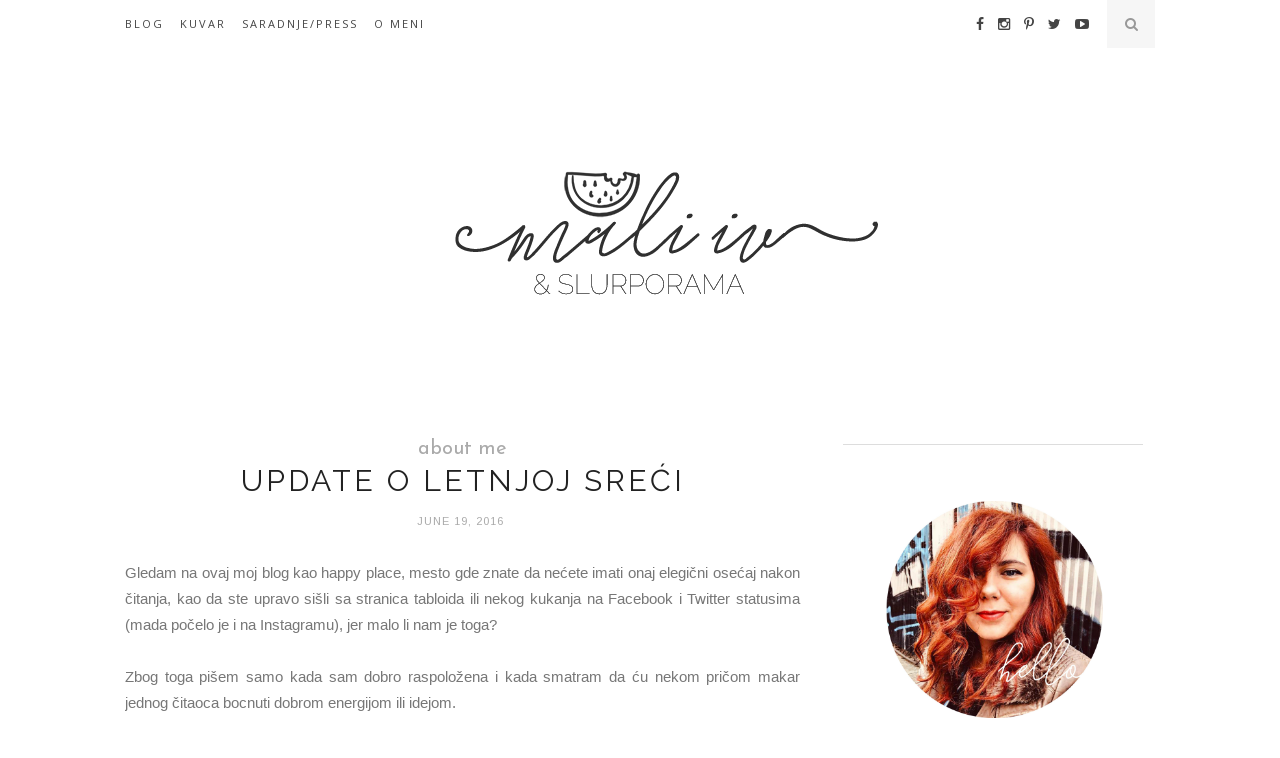

--- FILE ---
content_type: text/plain
request_url: https://www.google-analytics.com/j/collect?v=1&_v=j102&a=1274653371&t=pageview&_s=1&dl=http%3A%2F%2Fwww.maliiv.com%2F2016%2F06%2F&ul=en-us%40posix&dt=June%202016%20-%20Mali%20Iv%20%26%20Slurporama&sr=1280x720&vp=1280x720&_u=IEBAAEABAAAAACAAI~&jid=1629528187&gjid=97281374&cid=151516185.1769657123&tid=UA-91314702-1&_gid=523251105.1769657123&_r=1&_slc=1&z=1643742904
body_size: -449
content:
2,cG-XCZNEHBVME